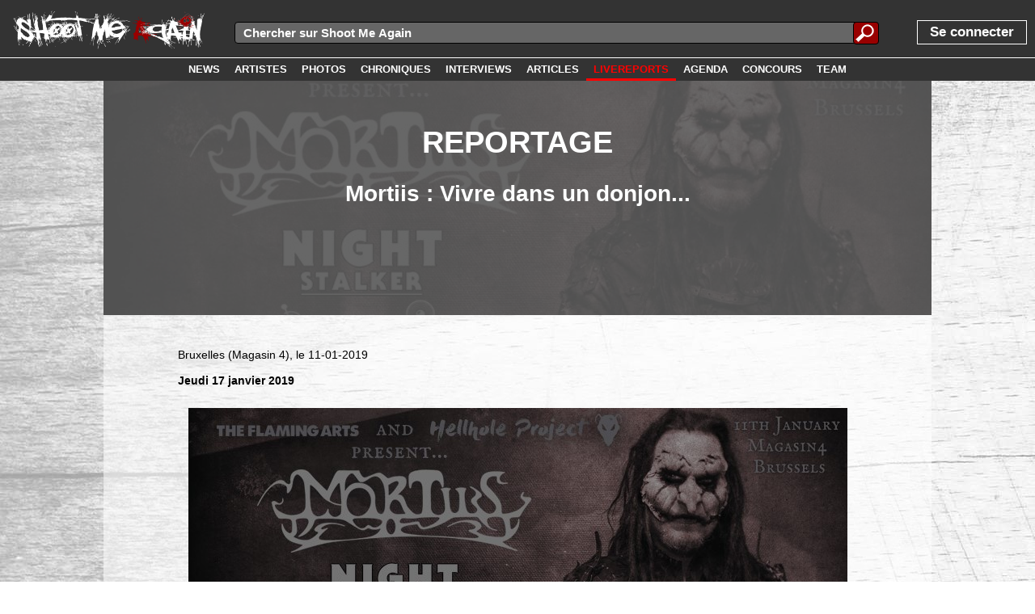

--- FILE ---
content_type: text/html; charset=UTF-8
request_url: http://www.shootmeagain.com/livereports/968_mortiisvivredansundonjon_bruxelles_11-01-2019
body_size: 11623
content:
<!DOCTYPE html><html xmlns:og="http://ogp.me/ns#"><head><title>REPORTAGE : Mortiis : Vivre dans un donjon... | Shoot Me Again Webzine.</title>

<meta charset="UTF-8">
<link rel=canonical href='https://www.shootmeagain.com/livereports/968_mortiisvivredansundonjon_bruxelles_11-01-2019'>
<meta property="og:description" content="http://www.shootmeagain.com/stock/panda/42590543_897580477297827_4254384910229307392_n.jpg (suite)" />
<meta property="og:title" content="REPORTAGE : Mortiis : Vivre dans un donjon... | Shoot Me Again Webzine." />
<meta property="og:url" content="https://www.shootmeagain.com/livereports/968_mortiisvivredansundonjon_bruxelles_11-01-2019" />
<meta property="og:type" content="website" />
<meta property="og:image" content="https://www.shootmeagain.com/images/livereports/968.jpg" />

<meta property="og:image:width" content="815" />
<meta property="og:image:height" content="315" />
<meta property="og:locale" content="fr_FR" />
<meta property="og:site_name" content="Shoot Me Again" />
<meta property='fb:admins' content='erikshootmeagain' />
<meta property='fb:app_id' content='146373435406736' />

<link href='http://fonts.googleapis.com/css?family=Lato:100,200,300,400,500,600,700,800,900' rel='stylesheet' type='text/css'>
<link rel=stylesheet href='https://www.shootmeagain.com/layout.css?1442423335' type='text/css'>
<link rel=stylesheet href='https://www.shootmeagain.com/layout600.css?1442423335' type='text/css'>
<link rel=stylesheet href='https://www.shootmeagain.com/layout900.css?1442423335' type='text/css'>
<link rel=stylesheet href='https://www.shootmeagain.com/layout1200.css?1442423335' type='text/css'>
<link rel=stylesheet href='https://www.shootmeagain.com/layout1600.css?1442423335' type='text/css'>
<link rel=stylesheet href='https://www.shootmeagain.com/layout1900.css?1442423335' type='text/css'>
<link rel=stylesheet href='https://www.shootmeagain.com/layoutheight.css?1442423335' type='text/css'>
<link rel=stylesheet href='https://www.shootmeagain.com/js/jquery-ui-1.11.3.custom/jquery-ui.css' type='text/css'>
<link rel=stylesheet href='https://www.shootmeagain.com/js/jquery-ui-1.11.3.custom/jquery-ui.theme.css' type='text/css'>
<link rel="shortcut icon" href="https://www.shootmeagain.com/images/favicon.ico">
<link rel="icon" type="image/gif" href="https://www.shootmeagain.com/images/animated_favicon1.gif">

<meta name='keywords' content='webzine, chroniques, photos, interview, concours, mp3, video, hardcore, rock, emo, screamo, metal, punk, garage'>
<meta name='author' content='Panda'>
<meta name='publisher' content='Panda'>
<meta name='viewport' content='width=device-width'>
<meta http-equiv="content-language" content="fr">

<script language="javascript" type="text/javascript" src="https://www.shootmeagain.com/js/jquery-1.11.2.min.js"></script>
<script language="javascript" type="text/javascript" src="https://www.shootmeagain.com/js/jquery-ui-1.11.3.custom/jquery-ui.min.js"></script>
<script language="javascript" type="text/javascript" src="https://www.shootmeagain.com/js/editPost.js"></script>
<script language="javascript" type="text/javascript" src="https://www.shootmeagain.com/js/index2/arrayPHP2JS.js"></script>
<script language="javascript" type="text/javascript" src="https://www.shootmeagain.com/js/index2/postcode.js"></script>

</head><body><script type="text/javascript">

  var _gaq = _gaq || [];
  _gaq.push(['_setAccount', 'UA-18637942-1']);
  _gaq.push(['_trackPageview']);

  (function() {
    var ga = document.createElement('script'); ga.type = 'text/javascript'; ga.async = true;
    ga.src = ('https:' == document.location.protocol ? 'https://ssl' : 'http://www') + '.google-analytics.com/ga.js';
    var s = document.getElementsByTagName('script')[0]; s.parentNode.insertBefore(ga, s);
  })();

</script><script type='text/javascript'>  window.___gcfg = {lang: 'fr'};  (function() {    var po = document.createElement('script'); po.type = 'text/javascript'; po.async = true;    po.src = 'https://apis.google.com/js/plusone.js';    var s = document.getElementsByTagName('script')[0]; s.parentNode.insertBefore(po, s);  })();</script><script type="text/javascript">if(typeof wabtn4fg==="undefined"){wabtn4fg=1;h=document.head||document.getElementsByTagName("head")[0],s=document.createElement("script");s.type="text/javascript";s.src="https://www.shootmeagain.com/js/whatsapp-button.js";h.appendChild(s);}</script><script>
  window.fbAsyncInit = function() {
    FB.init({
      appId      : '146373435406736',
      xfbml      : true,
      version    : 'v2.6'
    });
  };

  (function(d, s, id){
     var js, fjs = d.getElementsByTagName(s)[0];
     if (d.getElementById(id)) {return;}
     js = d.createElement(s); js.id = id;
     js.src = '//connect.facebook.net/fr_FR/sdk.js';
     fjs.parentNode.insertBefore(js, fjs);
   }(document, 'script', 'facebook-jssdk'));
</script><div CLASS='topbar' align='left'>
<div CLASS='divlogo' align='left'>

<a href='https://www.shootmeagain.com'  ><img class='logo png' src='https://www.shootmeagain.com/images/logo1linewhite.png' title= "" alt='image'>
</a>
</div>
<div tabindex='1' id='menutoggle'><img class='menutoggleicon' src='https://www.shootmeagain.com/images/menu.png' title= "" alt='image'>
</div>
<div tabindex='1' id='menuuntoggle'><img class='menutoggleicon' src='https://www.shootmeagain.com/images/cross.png' title= "" alt='image'>
</div>
<script>	$(function() { 	$( "#forminputtxtall" ).autocomplete({ 			source: "https://www.shootmeagain.com/datasource/search.php", 		delay:100,			minLength: 3,	select: function(event, ui) {
                        $(event.target).val(ui.item.value);
                        $("#rechercheall").submit();
                        return false;
                    }}); 	});</script><div id='mainsearchfield'><form id=rechercheall method=post action="">
	
	<div class="inputsearchall">
        <input id=forminputtxtall name=forminputtxtall class=forminputtxtall type=text placeholder="Chercher sur Shoot Me Again" value="" required>
    </div>
	<div class="submitbuttonsearchall">
	<input type="submit" id="formsubmitsearchall" class="formsubmitsearchall" value="">
	</div>
	</form></div>
<div id='menu'><div CLASS='menupart1' align='left'>
<a href='https://www.shootmeagain.com/login'><div class='login'><span class='unpeugrand'>Se connecter</span></div></a></div>
<div CLASS='menupart2' align='right'>
<a href='https://www.shootmeagain.com/accueil'><div class='menulink'><div class='menulinktxt'><span class='menulinkfont white'></div></div></a><a href='https://www.shootmeagain.com/news'><div class='menulink'><div class='menulinktxt'><span class='menulinkfont white'>NEWS</div></div></a><a href='https://www.shootmeagain.com/artistes'><div class='menulink'><div class='menulinktxt'><span class='menulinkfont white'>ARTISTES</div></div></a><a href='https://www.shootmeagain.com/photos'><div class='menulink'><div class='menulinktxt'><span class='menulinkfont white'>PHOTOS</div></div></a><a href='https://www.shootmeagain.com/chroniques'><div class='menulink'><div class='menulinktxt'><span class='menulinkfont white'>CHRONIQUES</div></div></a><a href='https://www.shootmeagain.com/interviews'><div class='menulink'><div class='menulinktxt'><span class='menulinkfont white'>INTERVIEWS</div></div></a><a href='https://www.shootmeagain.com/articles'><div class='menulink'><div class='menulinktxt'><span class='menulinkfont white'>ARTICLES</div></div></a><a href='https://www.shootmeagain.com/livereports'><div class='menulink'><div class='menulinktxt'><span class='menulinkfont rouge'>LIVEREPORTS</div></div></a><a href='https://www.shootmeagain.com/agenda'><div class='menulink'><div class='menulinktxt'><span class='menulinkfont white'>AGENDA</div></div></a><a href='https://www.shootmeagain.com/concours'><div class='menulink'><div class='menulinktxt'><span class='menulinkfont white'>CONCOURS</div></div></a><a href='https://www.shootmeagain.com/team'><div class='menulink'><div class='menulinktxt'><span class='menulinkfont white'>TEAM</div></div></a></div>
</div>
</div>
<div id='menumask'></div>
<div CLASS='topbar2' align='center'>
<a href='https://www.shootmeagain.com/news'><div class='menulink'><div class='menulinktxt'><span class='menulinkfont white'>NEWS</div></div></a><a href='https://www.shootmeagain.com/artistes'><div class='menulink'><div class='menulinktxt'><span class='menulinkfont white'>ARTISTES</div></div></a><a href='https://www.shootmeagain.com/photos'><div class='menulink'><div class='menulinktxt'><span class='menulinkfont white'>PHOTOS</div></div></a><a href='https://www.shootmeagain.com/chroniques'><div class='menulink'><div class='menulinktxt'><span class='menulinkfont white'>CHRONIQUES</div></div></a><a href='https://www.shootmeagain.com/interviews'><div class='menulink'><div class='menulinktxt'><span class='menulinkfont white'>INTERVIEWS</div></div></a><a href='https://www.shootmeagain.com/articles'><div class='menulink'><div class='menulinktxt'><span class='menulinkfont white'>ARTICLES</div></div></a><a href='https://www.shootmeagain.com/livereports'><div class='menulink menulinkactive'><div class='menulinktxt'><span class='menulinkfont rouge'>LIVEREPORTS</div></div></a><a href='https://www.shootmeagain.com/agenda'><div class='menulink'><div class='menulinktxt'><span class='menulinkfont white'>AGENDA</div></div></a><a href='https://www.shootmeagain.com/concours'><div class='menulink'><div class='menulinktxt'><span class='menulinkfont white'>CONCOURS</div></div></a><a href='https://www.shootmeagain.com/team'><div class='menulink'><div class='menulinktxt'><span class='menulinkfont white'>TEAM</div></div></a></div>
<div CLASS='contenutitre' align='left'>
<div CLASS='contenu' align='left'>
<div class="imageentete"; style="background-image:url(../images/livereports/968.jpg);"><div CLASS='imagecoveropacity' align='center'>
<h1>Reportage</h1><h2>Mortiis : Vivre dans un donjon...</h2></div>
</div>
<div CLASS='fullscreentext' align='justify'>
<span> Bruxelles (Magasin 4), le 11-01-2019</span>
<br/><br/><span CLASS='gras'> Jeudi 17 janvier 2019</span>
<br/><br/><span> <div align="center"><img src="http://www.shootmeagain.com/stock/panda/42590543_897580477297827_4254384910229307392_n.jpg" border="0" class="img"/></div> <br>
<br>
<span style="font-weight: bold">Après avoir inauguré son année 2019 avec un remuant concert donné par les Allemands de Mad Sin, le Magasin 4 poursuivait sans transition et dans un tout autre style la programmation éclectique qu’on lui connait. Exit contrebasse et brosse tremplin, place au synthé cradingue et aux catacombes lugubres : <a href='https://www.shootmeagain.com/artistes/mortiis' class='couleur1' id='bnd1'>Mortiis</a><div class='tooltipbands' id='bndtt1' align='center'><div class='tooltipbandsheader'><span class='quandmemegrand gras'<a href='https://www.shootmeagain.com/artistes/mortiis' class='couleur1' id='bnd1'>Mortiis</a></div><img class='imgtooltipband' src='https://www.shootmeagain.com/images/flags/gif/no.gif'><br /><br /><div class='tooltipbandsfooter'><span class='gras quandmememoinsgrand'>Clique pour voir la fiche du groupe</span></div></div> est en effet de retour en Belgique grâce au Hellhole Project après un passage par Courtrai en août dernier ! Depuis quelques années, ce pionnier de la ‘dungeon synth’ (sous-genre du dark ambient) revient à ses premières amours et en solo en proposant un set axé sur la première « Ère » de sa carrière et plus particulièrement son deuxième album, « Ånden som Gjorde Opprør », sorti en 1994, qui fête donc ses 25 printemps cette année. De quoi attirer bon nombre d’amateurs nostalgiques de black metal, de meuporgs (euh… MMORPG pardon!) et d’univers médiévaux fantastiques en ce début de week-end.</span>  <br>
<br>
Mais pour commencer les débats, c’est tout d’abord aux Gantois de <span style="font-weight: bold">The NightStalker</span> de faire leur entrée sur scène. Le duo, composé d’un batteur et d’un guitariste, a sorti un nouvel album intitulé « DeathBringer » le jour de Noël dernier. Celui-ci proposait sur papier un intéressant mélange composé de parties electro typiques des années 80, de cold wave, de synth-pop ainsi que de rock indus’, le tout nappé de sacrées références cinématographiques puisées dans les vieux films d’horreur de la fin du siècle passé. Si la batterie électronique et le laptop disposés de part et d’autre de la scène sont d’une utilité plus qu’évidente en vue d’obtenir ce son glacial et caractéristique du genre, on est soulagé de voir apparaître une guitare donnant un peu plus de relief à ce marasme de samplers. La bande originale parfaite pour un film trash au goût douteux. La projection inévitable à l'arrière-plan d’images sorties tout droit de longs métrages où sang et scènes de violences coulent à flot ainsi que le crâne squelettique disposé à côté du portable renforcent cette impression de malaise déjà bien présente. Ainsi défilent devant nos yeux, un Jésus-Christ qui descend de sa croix pour rouler des pelles, des bonnes sœurs aux prières inquiétantes ou une dispute de couple se terminant par des actions que la morale ne peut que réprouver. Amis du bon goût et de la poésie, au revoir ! Si les gars de <span style="font-weight: bold">The NightStalker</span> peinent à atteindre l’efficacité de leurs influences en matière de synthwave (on pense immanquablement aux univers de <a href='https://www.shootmeagain.com/artistes/carpenterbrut' class='couleur1' id='bnd4'>Carpenter Brut</a><div class='tooltipbands' id='bndtt4' align='center'><div class='tooltipbandsheader'><span class='quandmemegrand gras'<a href='https://www.shootmeagain.com/artistes/carpenterbrut' class='couleur1' id='bnd4'>Carpenter Brut</a></div><img class='imgtooltipband' src='https://www.shootmeagain.com/images/flags/gif/fr.gif'><br /><br /><img class='imgtooltipband' src='https://www.shootmeagain.com/photo/Y2018/6639/carpenterbrut-clisson_2018-06-24_1.jpg'><div class='tooltipbandsfooter'><span class='gras quandmememoinsgrand'>Clique pour voir la fiche du groupe</span></div></div> et <a href='https://www.shootmeagain.com/artistes/perturbator' class='couleur1' id='bnd5'>Perturbator</a><div class='tooltipbands' id='bndtt5' align='center'><div class='tooltipbandsheader'><span class='quandmemegrand gras'<a href='https://www.shootmeagain.com/artistes/perturbator' class='couleur1' id='bnd5'>Perturbator</a></div><img class='imgtooltipband' src='https://www.shootmeagain.com/images/flags/gif/fr.gif'><br /><br /><img class='imgtooltipband' src='https://www.shootmeagain.com/photo/Y2018/6548/perturbator-leplessispate_2018-06-17_12.jpg'><div class='tooltipbandsfooter'><span class='gras quandmememoinsgrand'>Clique pour voir la fiche du groupe</span></div></div>), ils pourront toujours se consoler en se disant que le côté hypnotique et entêtant de leurs compositions touche du bout des doigts le génie du légendaire <a href='https://www.shootmeagain.com/artistes/tangerinedream' class='couleur1' id='bnd6'>Tangerine Dream</a><div class='tooltipbands' id='bndtt6' align='center'><div class='tooltipbandsheader'><span class='quandmemegrand gras'<a href='https://www.shootmeagain.com/artistes/tangerinedream' class='couleur1' id='bnd6'>Tangerine Dream</a></div><img class='imgtooltipband' src='https://www.shootmeagain.com/images/flags/gif/de.gif'><br /><br /><div class='tooltipbandsfooter'><span class='gras quandmememoinsgrand'>Clique pour voir la fiche du groupe</span></div></div> avec lequel on ne manque pas de remarquer une certaine filiation. Un show honnête et encourageant pour de futures aventures scéniques qu’on leur souhaite nombreuses.<br>
<br>
<div align="center"><img src="http://www.shootmeagain.com/stock/panda/43161203_2171565919734013_3516685858658844672_n.jpg" border="0" class="img"/></div><br>
<br>
L'heure est enfin venue d'accueillir l'un des lutins maléfiques les plus emblématiques que la Norvège ait porté. Après avoir fondé et officié en tant que bassiste au sein d'<a href='https://www.shootmeagain.com/artistes/emperor' class='couleur1' id='bnd7'>Emperor</a><div class='tooltipbands' id='bndtt7' align='center'><div class='tooltipbandsheader'><span class='quandmemegrand gras'<a href='https://www.shootmeagain.com/artistes/emperor' class='couleur1' id='bnd7'>Emperor</a></div><img class='imgtooltipband' src='https://www.shootmeagain.com/images/flags/gif/no.gif'><br /><br /><div class='tooltipbandsfooter'><span class='gras quandmememoinsgrand'>Clique pour voir la fiche du groupe</span></div></div> dans lequel il ne sera resté qu'une petite année pour cause de divergences musicales (on devine aisément lesquelles), Håvard Ellefsen décide de construire son propre univers et de faire ce qu'il lui plaît en créant le projet ‘Mortiis’, en référence à son sobriquet utilisé dans le groupe du Comté de Telemark. L'occasion pour lui de coucher sur bandes cette musique expérimentale se rapprochant du dark ambient à tendance médiévale qui lui trotte dans la tête et de n'utiliser ainsi que des synthétiseurs uniquement. Peu à peu, le projet prendra la tournure d'un groupe à part entière évoluant vers des compositions résolument indus' et dans lequel <a href='https://www.shootmeagain.com/artistes/mortiis' class='couleur1' id='bnd8'>Mortiis</a><div class='tooltipbands' id='bndtt8' align='center'><div class='tooltipbandsheader'><span class='quandmemegrand gras'<a href='https://www.shootmeagain.com/artistes/mortiis' class='couleur1' id='bnd8'>Mortiis</a></div><img class='imgtooltipband' src='https://www.shootmeagain.com/images/flags/gif/no.gif'><br /><br /><div class='tooltipbandsfooter'><span class='gras quandmememoinsgrand'>Clique pour voir la fiche du groupe</span></div></div> restera le seul membre constant. Voilà donc une bien ambitieuse entreprise que d'effectuer ce retour aux sources compte tenu du caractère minimaliste de la musique mais cette partie de la carrière de l'artiste méritait tout de même son interprétation en live, d'autant plus que ce style jouit d'un regain d'intérêt particulier. Ce n'est donc pas sans une certaine curiosité que nous attendons sa venue sur scène. Sur cette dernière, deux bannières arborant le symbole des origines du projet sont disposées de chaque côté. Au centre, une sorte de chaire sur laquelle est disposé un petit caisson semblant venu d’un autre âge camoufle son clavier et autres appareils. La salle est alors plongée dans l'obscurité et il ne subsiste qu'un rétroprojecteur éclairant la toile tendue à l'arrière-scène et laissant dévoiler le bel emblème circulaire du dragon présent sur bon nombre de ses pochettes d’album. Le ravissement des fans s'intensifie quelques instants plus tard quand, sortant de l'ombre, semblable à une créature venue d'un autre royaume, <a href='https://www.shootmeagain.com/artistes/mortiis' class='couleur1' id='bnd9'>Mortiis</a><div class='tooltipbands' id='bndtt9' align='center'><div class='tooltipbandsheader'><span class='quandmemegrand gras'<a href='https://www.shootmeagain.com/artistes/mortiis' class='couleur1' id='bnd9'>Mortiis</a></div><img class='imgtooltipband' src='https://www.shootmeagain.com/images/flags/gif/no.gif'><br /><br /><div class='tooltipbandsfooter'><span class='gras quandmememoinsgrand'>Clique pour voir la fiche du groupe</span></div></div> apparaît enfin. Le nez crochu toujours aussi distinctif de son masque infâme nous évoque forcément de familiers passages du folklore fantasy et se charge un peu plus de nous embarquer dans un autre univers. Il sera d'ailleurs en cela bien aidé par une utilisation extrême du générateur de fumée au grand dam des photographes présents dans la salle et des quelques spectateurs qui souhaitaient profiter d'un accompagnement visuel décent au travers du diaporama des dessins de l'artiste français David Thiérrée (celui-ci a travaillé aux visuels de <a href='https://www.shootmeagain.com/artistes/behemoth' class='couleur1' id='bnd10'>Behemoth</a><div class='tooltipbands' id='bndtt10' align='center'><div class='tooltipbandsheader'><span class='quandmemegrand gras'<a href='https://www.shootmeagain.com/artistes/behemoth' class='couleur1' id='bnd10'>Behemoth</a></div><img class='imgtooltipband' src='https://www.shootmeagain.com/images/flags/gif/pl.gif'><br /><br /><img class='imgtooltipband' src='https://www.shootmeagain.com/photo/Y2019/7077/behemoth-bruxelles_2019-02-03_2.jpg'><div class='tooltipbandsfooter'><span class='gras quandmememoinsgrand'>Clique pour voir la fiche du groupe</span></div></div>, <a href='https://www.shootmeagain.com/artistes/enslaved' class='couleur1' id='bnd11'>Enslaved</a><div class='tooltipbands' id='bndtt11' align='center'><div class='tooltipbandsheader'><span class='quandmemegrand gras'<a href='https://www.shootmeagain.com/artistes/enslaved' class='couleur1' id='bnd11'>Enslaved</a></div><img class='imgtooltipband' src='https://www.shootmeagain.com/images/flags/gif/no.gif'><br /><br /><img class='imgtooltipband' src='https://www.shootmeagain.com/photo/Y2014/4536/enslaved-clisson_20-06-2014_8.jpg'><div class='tooltipbandsfooter'><span class='gras quandmememoinsgrand'>Clique pour voir la fiche du groupe</span></div></div> et <a href='https://www.shootmeagain.com/artistes/gorgoroth' class='couleur1' id='bnd12'>Gorgoroth</a><div class='tooltipbands' id='bndtt12' align='center'><div class='tooltipbandsheader'><span class='quandmemegrand gras'<a href='https://www.shootmeagain.com/artistes/gorgoroth' class='couleur1' id='bnd12'>Gorgoroth</a></div><img class='imgtooltipband' src='https://www.shootmeagain.com/images/flags/gif/no.gif'><br /><br /><img class='imgtooltipband' src='https://www.shootmeagain.com/photo/Y2011/3202/gorgoroth-louvainlaneuve_19-11-2011_5.jpg'><div class='tooltipbandsfooter'><span class='gras quandmememoinsgrand'>Clique pour voir la fiche du groupe</span></div></div> notamment) pour illustrer le monde créé par l'artiste de ce soir. Pas de pot pour le coup... Le passage au live est très certainement la grande difficulté pour ce type de musique et l'on pourra regretter le dépouillage visuel causé par cette fumée utilisée à profusion dont elle n'avait pourtant pas besoin. Qu'à cela ne tienne, c'est sans un mot et le regard menaçant que notre DJ nordique lance une piste d'accompagnement préenregistrée avant d'entamer au clavier la mélodie principale de <span style="font-style: italic">« En Mørk Horisont »</span> (‘Un Horizon Sombre’), premier volet de plus de 20 minutes de son album mis à l'honneur.<br>
<br>
<div align="center"><img src="http://www.shootmeagain.com/stock/panda/maxresdefault.jpg" border="0" class="img"/></div> <br>
<br>
Les yeux se ferment... et voici que l'épais brouillard prend peu à peu une texture violette et trouble notre esprit de vagabond égaré, quand soudain devant nous, un vaste temple de pierre s'étend dans le ciel étoilé... Nous trébuchons sur cette tombe en décrépitude enracinée dans cet étrange paysage peuplé de bêtes effrayantes et de nécromanciens impies. Un lieu funeste pour les âmes errantes et les esprits perdus, où <span style="font-style: italic">l'inconnu</span> n'est pas un concept abstrait, mais une expérience dont le monde s'imprègne. On se promène dans, au-dessus et sous ce décor d'une beauté onirique, en savourant simplement la grâce de chaque nouvelle vision. De petites pauses ont permis à la foule de manifester son appréciation, <a href='https://www.shootmeagain.com/artistes/mortiis' class='couleur1' id='bnd13'>Mortiis</a><div class='tooltipbands' id='bndtt13' align='center'><div class='tooltipbandsheader'><span class='quandmemegrand gras'<a href='https://www.shootmeagain.com/artistes/mortiis' class='couleur1' id='bnd13'>Mortiis</a></div><img class='imgtooltipband' src='https://www.shootmeagain.com/images/flags/gif/no.gif'><br /><br /><div class='tooltipbandsfooter'><span class='gras quandmememoinsgrand'>Clique pour voir la fiche du groupe</span></div></div> les reconnaissant avec une simple inclinaison de la tête. « <span style="font-style: italic">Visjoner av en eldgammel fremtid</span> » (que l'on peut traduire par ‘La Vision d'un Ancien Avenir’), le deuxième fragment, poursuit dans la même veine. Un courant cosmique sur lequel nous dérivons. Tantôt lent et majestueux, tantôt rapide et agité, avec des visions colorées et étincelantes à contempler de part et d’autre, idéal pour rêver éveillé. Les rythmes tribaux recueillent les hochements de tête répétés de la foule, ces derniers nous faisant progresser dans cette quête dans laquelle nous nous sentons désormais concernés. La prestation s’achève par un signe de main et l'on reste de longues secondes à guetter le retour du gobelin aux dreadlocks sur scène mais peine perdue. On craignait que l'album soit retranscrit de manière brutale, cloisonnée, enfermée dans sa capsule temporelle : il n'en fut fort heureusement rien. Le son, bien que synthétique, y est ce soir beaucoup plus puissant et percutant à l'oreille. À la manière d'un bon film regardé en version 'home cinema', cette version live remasterisée et mise à jour y trouve ici tout son intérêt. On peut dès lors tout à fait comprendre l'artiste dans son envie de surfer sur la vague culte qu'a constitué cette période de sa carrière. <br>
<br>
<div align="center"><img src="http://www.shootmeagain.com/stock/panda/50063304_1654288438203761_215112470652518400_n.jpg" border="0" class="img"/></div><br>
<br>
Dévoilant des sons atmosphériques naturels et paisibles sur son premier album, <a href='https://www.shootmeagain.com/artistes/mortiis' class='couleur1' id='bnd14'>Mortiis</a><div class='tooltipbands' id='bndtt14' align='center'><div class='tooltipbandsheader'><span class='quandmemegrand gras'<a href='https://www.shootmeagain.com/artistes/mortiis' class='couleur1' id='bnd14'>Mortiis</a></div><img class='imgtooltipband' src='https://www.shootmeagain.com/images/flags/gif/no.gif'><br /><br /><div class='tooltipbandsfooter'><span class='gras quandmememoinsgrand'>Clique pour voir la fiche du groupe</span></div></div> aura ainsi pu combiner la chose avec le côté lourd et furieux de la musique médiévale et aura réussi à capturer les deux côtés du spectre grâce à ce deuxième voyage appelé « Ånden som Gjorde Opprør », un lieu de contemplation où l’auditeur (et 'spectateur' qui plus est) peut créer ses propres fantasmes. Mission remplie ! <br>
<br>
<span style="font-weight: bold">Remerciements au Hellhole Project</span><br>
<br>
<span style="font-weight: bold">Photo live</span> : Jean-Pierre Vanderlinden (merci beaucoup !)</span>
<div CLASS='hidden' align='left'>
<span style="font-family:Monospace;"><h2>get Facebook count</h2></span><span style="font-family:Monospace;"><strong>URL :</strong> https://www.shootmeagain.com/livereports/968_mortiisvivredansundonjon_bruxelles_11-01-2019</span><br />
<span style="font-family:Monospace;"><strong>API URL :</strong> https://graph.facebook.com/v2.7/?id=https%3A%2F%2Fwww.shootmeagain.com%2Flivereports%2F968_mortiisvivredansundonjon_bruxelles_11-01-2019&access_token=146373435406736|7f51b20e2f61d883164b12276c50cec6</span><br />
<fieldset style="margin-top:10pt;font-family:Monospace;"><legend style="font-weight:bold;">Content fetched</legend><small>string</small> <span style="font-family:Monospace;color:#CC0000;">''</span> <i>(length=2)</i></fieldset><span style="font-family:Monospace;color:#CC0000">ERROR: Invalid Json...</span><br />
<span style="font-family:Monospace;"><h2>get Google+ count</h2></span><span style="font-family:Monospace;"><strong>URL :</strong> https://www.shootmeagain.com/livereports/968_mortiisvivredansundonjon_bruxelles_11-01-2019</span><br />
<span style="font-family:Monospace;"><strong>API URL :</strong> https://clients6.google.com/rpc?key=AIzaSyCKSbrvQasunBoV16zDH9R33D88CeLr9gQ</span><br />
<fieldset style="margin-top:10pt;font-family:Monospace;"><legend style="font-weight:bold;">Content fetched</legend><small>string</small> <span style="font-family:Monospace;color:#CC0000;">''</span> <i>(length=2)</i></fieldset><span style="font-family:Monospace;color:#CC0000">ERROR: Invalid Json...</span><br />
</div>
<div CLASS='sharebox' align='center'>
<div CLASS='shareboxtitle' align='center'>
<span CLASS='gras unpeugrand'> TU AS AIME ? PARTAGE !</span>
</div>
<a href='https://plus.google.com/share?url=https://www.shootmeagain.com/livereports/968_mortiisvivredansundonjon_bruxelles_11-01-2019' target='_blank'><div CLASS='shareboxspot' align='left'><div CLASS='googleround'><img src='https://www.shootmeagain.com/images/share/sharegoogle.png' alt='Google +' class='imgshare imgsharegplus'></div></div></a><a href='http://twitter.com/intent/tweet/?url=https://www.shootmeagain.com/livereports/968_mortiisvivredansundonjon_bruxelles_11-01-2019&text=REPORTAGE : Mortiis : Vivre dans un donjon... | Shoot Me Again Webzine.' target='_blank'><div CLASS='shareboxspot'><div CLASS='twitterround' align='left'><img src='https://www.shootmeagain.com/images/share/sharetwitter.png' alt='Twitter' class='imgshare'></div></div></a><a href='https://www.facebook.com/sharer/sharer.php?u=https://www.shootmeagain.com/livereports/968_mortiisvivredansundonjon_bruxelles_11-01-2019' target='_blank'><div CLASS='shareboxspot' align='left'><div CLASS='facebookround'><img src='https://www.shootmeagain.com/images/share/sharefacebook.png' alt='Facebook' class='imgshare'></div></div></a><a href='whatsapp://send?text=Checke ça sur Shoot Me Again : https://www.shootmeagain.com/livereports/968_mortiisvivredansundonjon_bruxelles_11-01-2019'><div CLASS='shareboxspot'><div CLASS='whatsappround' align='left'><img src='https://www.shootmeagain.com/images/share/sharewhatsapp.png' alt='Whatsapp' class='imgshare'></div></div></a><a href='mailto:?subject=REPORTAGE : Mortiis : Vivre dans un donjon... | Shoot Me Again Webzine.&body=https://www.shootmeagain.com/livereports/968_mortiisvivredansundonjon_bruxelles_11-01-2019'><div CLASS='shareboxspot'><div CLASS='emailround' align='left'><img src='https://www.shootmeagain.com/images/share/shareemail.png' alt='E-mail' class='imgshare'></div></div></a><div CLASS='clear' align='left'>
</div>
<a href='mailto:?subject=REPORTAGE : Mortiis : Vivre dans un donjon... | Shoot Me Again Webzine.&body=https://www.shootmeagain.com/livereports/968_mortiisvivredansundonjon_bruxelles_11-01-2019'><div CLASS='shareboxsquare shareboxsqbackm' align='left'><img src='https://www.shootmeagain.com/images/share/sharesqmail05.png' alt='E-mail' class='sharesqimage'></div></a><a href='https://plus.google.com/share?url=https://www.shootmeagain.com/livereports/968_mortiisvivredansundonjon_bruxelles_11-01-2019' target='_blank'><div CLASS='shareboxsquare shareboxsqbackg' align='left'><img src='https://www.shootmeagain.com/images/share/sharesqgoogle05.png' alt='Google +' class='sharesqimage'></div></a><a href='http://twitter.com/intent/tweet/?url=https://www.shootmeagain.com/livereports/968_mortiisvivredansundonjon_bruxelles_11-01-2019&text=REPORTAGE : Mortiis : Vivre dans un donjon... | Shoot Me Again Webzine.' target='_blank'><div CLASS='shareboxsquare shareboxsqbackt' align='left'><img src='https://www.shootmeagain.com/images/share/sharesqtwitter05.png' alt='Twitter' class='sharesqimage'></div></a><a href='https://www.facebook.com/sharer/sharer.php?u=https://www.shootmeagain.com/livereports/968_mortiisvivredansundonjon_bruxelles_11-01-2019' target='_blank'><div CLASS='shareboxsquare shareboxsqbackf' align='left'><img src='https://www.shootmeagain.com/images/share/sharesqfacebook05.png' alt='Facebook' class='sharesqimage'></div></a><div CLASS='clear' align='left'>
</div>
<div CLASS='shareboxcountmargin' align='center'>
</div>
<a href='https://plus.google.com/share?url=https://www.shootmeagain.com/livereports/968_mortiisvivredansundonjon_bruxelles_11-01-2019' target='_blank'><div CLASS='shareboxfakespot' align='center'><div class='shareboxnocount'></div></div></a><a href='http://twitter.com/intent/tweet/?url=https://www.shootmeagain.com/livereports/968_mortiisvivredansundonjon_bruxelles_11-01-2019&text=REPORTAGE : Mortiis : Vivre dans un donjon... | Shoot Me Again Webzine.' target='_blank'><div CLASS='shareboxfakespot' align='center'><div class='shareboxnocount'></div></div></a><a href='https://www.facebook.com/sharer/sharer.php?u=https://www.shootmeagain.com/livereports/968_mortiisvivredansundonjon_bruxelles_11-01-2019' target='_blank'><div CLASS='shareboxfakespot' align='center'><div class='shareboxnocount'></div></div></a><div CLASS='clear' align='left'>
</div>
</div>
<div CLASS='clear' align='left'>
</div>
</div>
<div CLASS='mainpageframe mainpageframeleft' align='left'>
<a href='https://www.shootmeagain.com/membres/153_panda'><div class='blocaccueilimageleft'><img class='imgblocaccueilimagelefthigh' src='https://www.shootmeagain.com/images/members/153.jpg' style='margin-top : -100%;'></div></a><a href='https://www.shootmeagain.com/membres/153_panda'><div class='blocaccueilinfos' align='center'><div class='blocaccueildetails blocaccueildetailscolorchro'><div class='blocaccueildetailstxt'>AUTEUR : Panda</div></div><div class='blocaccueilinfostexteauthor' align='left'><div class='textauthor'>Mordu de concerts depuis de nombreuses années, Panda aime écumer les salles, clubs et festivals de tout le pays. Bibliothécaire-documentaliste, pas...</div><div class='textauthor600'>Mordu de concerts depuis de nombreuses années, Panda aime écumer les salles, clubs et festivals de tout le pays. Bibliothécaire-documentaliste, passionné d'Histoire, de théâtre, de bande dessinée et de football, il est très (voire trop) éclectique dans ses goûts musicaux (metal/rock mais aussi pop, folk, new wave, electro). Il a rejoint l...</div><div class='textauthor900'>Mordu de concerts depuis de nombreuses années, Panda aime écumer les salles, clubs et festivals de tout le pays. Bibliothécaire-documentaliste, passionné d'Histoire, de théâtre, de bande dessinée et de football, il est très (voire trop) éclectique dans ses goûts musicaux (metal/rock mais aussi pop, folk, new wave, electro). Il a rejoint l'équipe de SMA en février 2016 en tant que chroniqueur de concerts désireux de partager ses expériences live ! ...</div><div class='textauthor1200'>Mordu de concerts depuis de nombreuses années, Panda aime écumer les salles, clubs et festivals de tout le pays. Bibliothécaire-documentaliste, passionné d'Histoire, de théâtre, de bande dessinée et de football, il est très (voire trop) éclectique dans ses goûts musicaux (metal/rock mais aussi pop, folk, new wave, electro). Il a rejoint l'équipe de SMA en février 2016 en tant que chroniqueur de concerts désireux de partager ses expériences live !  ...</div><div class='textauthor1600'>Mordu de concerts depuis de nombreuses années, Panda aime écumer les salles, clubs et festivals de tout le pays. Bibliothécaire-documentaliste, passionné d'Histoire, de théâtre, de bande dessinée et de football, il est très (voire trop) éclectique dans ses goûts musicaux (metal/rock mais aussi pop, folk, new wave, electro). Il a rejoint l'équipe de SMA en février 2016 en tant que chroniqueur de concerts désireux de partager ses expériences live !  ...</div></div></div></a></div>
<div CLASS='clear' align='left'>
</div>
<div CLASS='clear' align='left'>
</div>
<div CLASS='relatedmore' align='left'>
<h3>► COMMENTAIRES</h3></div>
<div CLASS='clear' align='left'>
</div>
<div class='blocaccueilcomment' align='center'><div CLASS='blocaccueilmakecomment' align='left'>

<textarea id="textecomment" name="textecomment" placeholder="Tape ton commentaire ici" rows=4 disabled></textarea><div CLASS='' align='center'>
<span CLASS='gras unpeugrand'> Tu dois être connecté pour pouvoir commenter ! </span>
<br/><br/><div CLASS='divfbconnect' align='center'>
<span> Soit en deux clics via Facebook : </span>
<br/><br/>
<a href='https://www.facebook.com/dialog/oauth?client_id=146373435406736&redirect_uri=https%3A%2F%2Fwww.shootmeagain.com%2Ffacebookconnect.php%3Fredirect%3Dhttps%3A%2F%2Fwww.shootmeagain.com%2Flivereports%2F968_mortiisvivredansundonjon_bruxelles_11-01-2019&state=c36ace367ca374eb7fb9cd22cc4c5971&sdk=php-sdk-3.2.3&scope=email'  ><img class='img fbconnect' src='https://www.shootmeagain.com/images/facebookconnect.png' title= "Facebook Connect" alt='image'>
</a>
<br/><br/></div>
<div CLASS='divfbconnect' align='center'>
<span> Soit via l'inscription classique (mais efficace) : </span>
<br/><br/>
<a href='https://www.shootmeagain.com/login'  ><img class='img fbconnect' src='https://www.shootmeagain.com/images/connect.png' title= "Connect" alt='image'>
</a>
</div>
</div>
</div>
</div><div CLASS='relatedmore' align='left'>
<h3>► A VOIR ENSUITE</h3></div>
<div CLASS='' align='center'>
</div>
<div CLASS='' align='center'>
</div>
<div class='mainpageframe mainpageframeleft nomargintop'><a href='https://www.shootmeagain.com/photos/7576_carpenterbrut_saintnolff_18-08-2019'><div class='blocaccueilimageleft'><img class='imgblocaccueilimageleftwide' src='https://www.shootmeagain.com/photo/Y2019/7576/lowres/carpenterbrut-saintnolff_2019-08-18_1.jpg' style='margin-left : -150%;'></div></a><a href='https://www.shootmeagain.com/photos/7576_carpenterbrut_saintnolff_18-08-2019'><div class='blocaccueilinfosreadmore' align='center'><div class='blocaccueildetails blocaccueildetailscolorphotos'><div class='blocaccueildetailstxtreadmore'>PHOTOS</div></div><div class='blocaccueildetailstimereadmore blocaccueildetailstimephotossmall'>20-08-2019</div><div class='blocaccueilinfostexte blocaccueilinfostextenews' align='left'><h3>CARPENTER BRUT<br />Le 18-08-2019 à Saint-Nolff</h3></div></div></a></div>
<div class='mainpageframe mainpageframeleft nomargintop'><a href='https://www.shootmeagain.com/photos/7023_carpenterbrut_selestat_19-10-2018'><div class='blocaccueilimageleft'><img class='imgblocaccueilimageleftwide' src='https://www.shootmeagain.com/photo/Y2018/7023/lowres/carpenterbrut-selestat_2018-10-19_1.jpg' style='margin-left : -150%;'></div></a><a href='https://www.shootmeagain.com/photos/7023_carpenterbrut_selestat_19-10-2018'><div class='blocaccueilinfosreadmore' align='center'><div class='blocaccueildetails blocaccueildetailscolorphotos'><div class='blocaccueildetailstxtreadmore'>PHOTOS</div></div><div class='blocaccueildetailstimereadmore blocaccueildetailstimephotossmall'>06-12-2018</div><div class='blocaccueilinfostexte blocaccueilinfostextenews' align='left'><h3>CARPENTER BRUT<br />Le 19-10-2018 à Sélestat</h3></div></div></a></div>
<div class='mainpageframe mainpageframeleft nomargintop'><a href='https://www.shootmeagain.com/photos/6639_carpenterbrut_clisson_24-06-2018'><div class='blocaccueilimageleft'><img class='imgblocaccueilimageleftwide' src='https://www.shootmeagain.com/photo/Y2018/6639/lowres/carpenterbrut-clisson_2018-06-24_1.jpg' style='margin-left : -150%;'></div></a><a href='https://www.shootmeagain.com/photos/6639_carpenterbrut_clisson_24-06-2018'><div class='blocaccueilinfosreadmore' align='center'><div class='blocaccueildetails blocaccueildetailscolorphotos'><div class='blocaccueildetailstxtreadmore'>PHOTOS</div></div><div class='blocaccueildetailstimereadmore blocaccueildetailstimephotossmall'>29-06-2018</div><div class='blocaccueilinfostexte blocaccueilinfostextenews' align='left'><h3>CARPENTER BRUT<br />Le 24-06-2018 à Clisson</h3></div></div></a></div>
<div CLASS='' align='center'>
</div>
<div class='mainpageframe mainpageframeleft nomargintop'><a href='https://www.shootmeagain.com/photos/6548_perturbator_leplessispate_17-06-2018'><div class='blocaccueilimageleft'><img class='imgblocaccueilimageleftwide' src='https://www.shootmeagain.com/photo/Y2018/6548/lowres/perturbator-leplessispate_2018-06-17_1.jpg' style='margin-left : -150%;'></div></a><a href='https://www.shootmeagain.com/photos/6548_perturbator_leplessispate_17-06-2018'><div class='blocaccueilinfosreadmore' align='center'><div class='blocaccueildetails blocaccueildetailscolorphotos'><div class='blocaccueildetailstxtreadmore'>PHOTOS</div></div><div class='blocaccueildetailstimereadmore blocaccueildetailstimephotossmall'>19-06-2018</div><div class='blocaccueilinfostexte blocaccueilinfostextenews' align='left'><h3>PERTURBATOR<br />Le 17-06-2018 à Le Plessis-Pâté</h3></div></div></a></div>
<div CLASS='' align='center'>
</div>
<div CLASS='' align='center'>
</div>
<div CLASS='' align='center'>
</div>
<div class='mainpageframe mainpageframeleft nomargintop'><a href='https://www.shootmeagain.com/photos/8308_behemoth_clisson_15-06-2023'><div class='blocaccueilimageleft'><img class='imgblocaccueilimageleftwide' src='https://www.shootmeagain.com/photo/Y2023/8308/lowres/behemoth-clisson_2023-06-15_1.jpg' style='margin-left : -150.37593984962%;'></div></a><a href='https://www.shootmeagain.com/photos/8308_behemoth_clisson_15-06-2023'><div class='blocaccueilinfosreadmore' align='center'><div class='blocaccueildetails blocaccueildetailscolorphotos'><div class='blocaccueildetailstxtreadmore'>PHOTOS</div></div><div class='blocaccueildetailstimereadmore blocaccueildetailstimephotossmall'>22-06-2023</div><div class='blocaccueilinfostexte blocaccueilinfostextenews' align='left'><h3>BEHEMOTH<br />Le 15-06-2023 à Clisson</h3></div></div></a></div>
<div class='mainpageframe mainpageframeleft nomargintop'><a href='https://www.shootmeagain.com/photos/7373_behemoth_clisson_20-06-2019'><div class='blocaccueilimageleft'><img class='imgblocaccueilimageleftwide' src='https://www.shootmeagain.com/photo/Y2019/7373/lowres/behemoth-clisson_2019-06-20_1.jpg' style='margin-left : -150%;'></div></a><a href='https://www.shootmeagain.com/photos/7373_behemoth_clisson_20-06-2019'><div class='blocaccueilinfosreadmore' align='center'><div class='blocaccueildetails blocaccueildetailscolorphotos'><div class='blocaccueildetailstxtreadmore'>PHOTOS</div></div><div class='blocaccueildetailstimereadmore blocaccueildetailstimephotossmall'>25-06-2019</div><div class='blocaccueilinfostexte blocaccueilinfostextenews' align='left'><h3>BEHEMOTH<br />Le 20-06-2019 à Clisson</h3></div></div></a></div>
<div class='mainpageframe mainpageframeleft nomargintop'><a href='https://www.shootmeagain.com/photos/7077_behemoth_bruxelles_03-02-2019'><div class='blocaccueilimageleft'><img class='imgblocaccueilimageleftwide' src='https://www.shootmeagain.com/photo/Y2019/7077/lowres/behemoth-bruxelles_2019-02-03_1.jpg' style='margin-left : -150.37593984962%;'></div></a><a href='https://www.shootmeagain.com/photos/7077_behemoth_bruxelles_03-02-2019'><div class='blocaccueilinfosreadmore' align='center'><div class='blocaccueildetails blocaccueildetailscolorphotos'><div class='blocaccueildetailstxtreadmore'>PHOTOS</div></div><div class='blocaccueildetailstimereadmore blocaccueildetailstimephotossmall'>04-02-2019</div><div class='blocaccueilinfostexte blocaccueilinfostextenews' align='left'><h3>BEHEMOTH<br />Le 03-02-2019 à Bruxelles </h3></div></div></a></div>
<div class='mainpageframe mainpageframeleft nomargintop'><a href='https://www.shootmeagain.com/photos/6790_behemoth_saintnolff_18-08-2018'><div class='blocaccueilimageleft'><img class='imgblocaccueilimageleftwide' src='https://www.shootmeagain.com/photo/Y2018/6790/lowres/behemoth-saintnolff_2018-08-18_1.jpg' style='margin-left : -150.37593984962%;'></div></a><a href='https://www.shootmeagain.com/photos/6790_behemoth_saintnolff_18-08-2018'><div class='blocaccueilinfosreadmore' align='center'><div class='blocaccueildetails blocaccueildetailscolorphotos'><div class='blocaccueildetailstxtreadmore'>PHOTOS</div></div><div class='blocaccueildetailstimereadmore blocaccueildetailstimephotossmall'>21-08-2018</div><div class='blocaccueilinfostexte blocaccueilinfostextenews' align='left'><h3>BEHEMOTH<br />Le 18-08-2018 à Saint-Nolff</h3></div></div></a></div>
<div class='mainpageframe mainpageframeleft nomargintop'><a href='https://www.shootmeagain.com/photos/5779_behemoth_strasbourg_30-10-2016'><div class='blocaccueilimageleft'><img class='imgblocaccueilimagelefthigh' src='https://www.shootmeagain.com/photo/Y2016/5779/lowres/behemoth-strasbourg_30-10-2016_1.jpg' style='margin-top : -150%;'></div></a><a href='https://www.shootmeagain.com/photos/5779_behemoth_strasbourg_30-10-2016'><div class='blocaccueilinfosreadmore' align='center'><div class='blocaccueildetails blocaccueildetailscolorphotos'><div class='blocaccueildetailstxtreadmore'>PHOTOS</div></div><div class='blocaccueildetailstimereadmore blocaccueildetailstimephotossmall'>30-10-2016</div><div class='blocaccueilinfostexte blocaccueilinfostextenews' align='left'><h3>BEHEMOTH<br />Le 30-10-2016 à Strasbourg</h3></div></div></a></div>
<div CLASS='' align='center'>
<div class='mainpageframe mainpageframeleft nomargintop'><a href='https://www.shootmeagain.com/chroniques/4993_enslaved_intimes'><div class='blocaccueilimageleft'><img class='imgblocaccueilimageleftwide' src='https://www.shootmeagain.com/images/covers/4/4993_small.jpg' style='margin-left : -100.6711409396%;'></div></a><a href='https://www.shootmeagain.com/chroniques/4993_enslaved_intimes'><div class='blocaccueilinfosreadmore' align='center'><div class='blocaccueildetails blocaccueildetailscolorchro'><div class='blocaccueildetailstxtreadmore'>CHRONIQUE</div></div><div class='blocaccueildetailstimereadmore blocaccueildetailstimechrosmall'>06-05-2015</div><div class='blocaccueilinfostexte blocaccueilinfostextenews' align='left'><h3>ENSLAVED - In Times</h3></div></div></a></div>
</div>
<div class='mainpageframe mainpageframeleft nomargintop'><a href='https://www.shootmeagain.com/photos/9244_enslaved_bomalsurourthe_12-04-2025'><div class='blocaccueilimageleft'><img class='imgblocaccueilimageleftwide' src='https://www.shootmeagain.com/photo/Y2025/9244/lowres/enslaved-bomalsurourthe_2025-04-12_1.jpg' style='margin-left : -150%;'></div></a><a href='https://www.shootmeagain.com/photos/9244_enslaved_bomalsurourthe_12-04-2025'><div class='blocaccueilinfosreadmore' align='center'><div class='blocaccueildetails blocaccueildetailscolorphotos'><div class='blocaccueildetailstxtreadmore'>PHOTOS</div></div><div class='blocaccueildetailstimereadmore blocaccueildetailstimephotossmall'>12-04-2025</div><div class='blocaccueilinfostexte blocaccueilinfostextenews' align='left'><h3>ENSLAVED<br />Le 12-04-2025 à Bomal-sur-Ourthe</h3></div></div></a></div>
<div class='mainpageframe mainpageframeleft nomargintop'><a href='https://www.shootmeagain.com/photos/6607_enslaved_clisson_23-06-2018'><div class='blocaccueilimageleft'><img class='imgblocaccueilimageleftwide' src='https://www.shootmeagain.com/photo/Y2018/6607/lowres/enslaved-clisson_2018-06-23_1.jpg' style='margin-left : -150%;'></div></a><a href='https://www.shootmeagain.com/photos/6607_enslaved_clisson_23-06-2018'><div class='blocaccueilinfosreadmore' align='center'><div class='blocaccueildetails blocaccueildetailscolorphotos'><div class='blocaccueildetailstxtreadmore'>PHOTOS</div></div><div class='blocaccueildetailstimereadmore blocaccueildetailstimephotossmall'>28-06-2018</div><div class='blocaccueilinfostexte blocaccueilinfostextenews' align='left'><h3>ENSLAVED<br />Le 23-06-2018 à Clisson</h3></div></div></a></div>
<div class='mainpageframe mainpageframeleft nomargintop'><a href='https://www.shootmeagain.com/photos/6374_enslaved_bomalsurourthe_07-04-2018'><div class='blocaccueilimageleft'><img class='imgblocaccueilimageleftwide' src='https://www.shootmeagain.com/photo/Y2018/6374/lowres/enslaved-bomalsurourthe_2018-04-07_1.jpg' style='margin-left : -150.37593984962%;'></div></a><a href='https://www.shootmeagain.com/photos/6374_enslaved_bomalsurourthe_07-04-2018'><div class='blocaccueilinfosreadmore' align='center'><div class='blocaccueildetails blocaccueildetailscolorphotos'><div class='blocaccueildetailstxtreadmore'>PHOTOS</div></div><div class='blocaccueildetailstimereadmore blocaccueildetailstimephotossmall'>08-04-2018</div><div class='blocaccueilinfostexte blocaccueilinfostextenews' align='left'><h3>ENSLAVED<br />Le 07-04-2018 à Bomal-sur-Ourthe</h3></div></div></a></div>
<div class='mainpageframe mainpageframeleft nomargintop'><a href='https://www.shootmeagain.com/photos/4536_enslaved_clisson_20-06-2014'><div class='blocaccueilimageleft'><img class='imgblocaccueilimageleftwide' src='https://www.shootmeagain.com/photo/Y2014/4536/lowres/enslaved-clisson_20-06-2014_1.jpg' style='margin-left : -141.84397163121%;'></div></a><a href='https://www.shootmeagain.com/photos/4536_enslaved_clisson_20-06-2014'><div class='blocaccueilinfosreadmore' align='center'><div class='blocaccueildetails blocaccueildetailscolorphotos'><div class='blocaccueildetailstxtreadmore'>PHOTOS</div></div><div class='blocaccueildetailstimereadmore blocaccueildetailstimephotossmall'>06-07-2014</div><div class='blocaccueilinfostexte blocaccueilinfostextenews' align='left'><h3>ENSLAVED<br />Le 20-06-2014 à Clisson</h3></div></div></a></div>
<div class='mainpageframe mainpageframeleft nomargintop'><a href='https://www.shootmeagain.com/photos/3104_enslaved_mean_20-08-2011'><div class='blocaccueilimageleft'><img class='imgblocaccueilimagelefthigh' src='https://www.shootmeagain.com/photo/Y2011/3104/lowres/enslaved-mean_20-08-2011_1.jpg' style='margin-top : -155.03875968992%;'></div></a><a href='https://www.shootmeagain.com/photos/3104_enslaved_mean_20-08-2011'><div class='blocaccueilinfosreadmore' align='center'><div class='blocaccueildetails blocaccueildetailscolorphotos'><div class='blocaccueildetailstxtreadmore'>PHOTOS</div></div><div class='blocaccueildetailstimereadmore blocaccueildetailstimephotossmall'>22-08-2011</div><div class='blocaccueilinfostexte blocaccueilinfostextenews' align='left'><h3>ENSLAVED<br />Le 20-08-2011 à Méan</h3></div></div></a></div>
<div CLASS='' align='center'>
</div>
<div class='mainpageframe mainpageframeleft nomargintop'><a href='https://www.shootmeagain.com/photos/3202_gorgoroth_louvainlaneuve_19-11-2011'><div class='blocaccueilimageleft'><img class='imgblocaccueilimageleftwide' src='https://www.shootmeagain.com/photo/Y2011/3202/lowres/gorgoroth-louvainlaneuve_19-11-2011_1.jpg' style='margin-left : -142.85714285714%;'></div></a><a href='https://www.shootmeagain.com/photos/3202_gorgoroth_louvainlaneuve_19-11-2011'><div class='blocaccueilinfosreadmore' align='center'><div class='blocaccueildetails blocaccueildetailscolorphotos'><div class='blocaccueildetailstxtreadmore'>PHOTOS</div></div><div class='blocaccueildetailstimereadmore blocaccueildetailstimephotossmall'>20-11-2011</div><div class='blocaccueilinfostexte blocaccueilinfostextenews' align='left'><h3>GORGOROTH<br />Le 19-11-2011 à Louvain-la-Neuve</h3></div></div></a></div>
<div class='mainpageframe mainpageframeleft nomargintop'><a href='https://www.shootmeagain.com/concours/1083_lareleasedethemarquisisdead
'><div class='blocaccueilimageleft'><img class='imgblocaccueilimageleftwide' src='https://www.shootmeagain.com/images/concours/1083_small.jpg' style='margin-left : -191.69329073482%;'></div></a><a href='https://www.shootmeagain.com/concours/1083_lareleasedethemarquisisdead
'><div class='blocaccueilinfosreadmore' align='center'><div class='blocaccueildetails blocaccueildetailscolorconcours'><div class='blocaccueildetailstxtreadmore'>CONCOURS</div></div><div class='blocaccueildetailstimereadmore blocaccueildetailstimeconcourssmall'>20-01-2026</div><div class='blocaccueilinfostexte blocaccueilinfostextenews' align='left'><h3>La release de The Marquis is Dead
</h3></div></div></a><div CLASS='blocaccueilhot' align='left'>
<span> FRESH</span>
</div>
</div>
<div class='mainpageframe mainpageframeleft nomargintop'><a href='https://www.shootmeagain.com/concours/1082_desplacespourlehauntingthechapelfestival2026
'><div class='blocaccueilimageleft'><img class='imgblocaccueilimagelefthigh' src='https://www.shootmeagain.com/images/concours/1082_small.jpg' style='margin-top : -140.51522248244%;'></div></a><a href='https://www.shootmeagain.com/concours/1082_desplacespourlehauntingthechapelfestival2026
'><div class='blocaccueilinfosreadmore' align='center'><div class='blocaccueildetails blocaccueildetailscolorconcours'><div class='blocaccueildetailstxtreadmore'>CONCOURS</div></div><div class='blocaccueildetailstimereadmore blocaccueildetailstimeconcourssmall'>17-01-2026</div><div class='blocaccueilinfostexte blocaccueilinfostextenews' align='left'><h3>Des places pour le Haunting the Chapel festival 2026
</h3></div></div></a><div CLASS='blocaccueilhot' align='left'>
<span> FRESH</span>
</div>
</div>
<div class='mainpageframe mainpageframeleft nomargintop'><a href='https://www.shootmeagain.com/articles/407_intheatrumdenoniumfeteses10ans
'><div class='blocaccueilimageleft'><img class='imgblocaccueilimagelefthigh' src='https://www.shootmeagain.com/images/articles/407_small.jpg' style='margin-top : -150.37593984962%;'></div></a><a href='https://www.shootmeagain.com/articles/407_intheatrumdenoniumfeteses10ans
'><div class='blocaccueilinfosreadmore' align='center'><div class='blocaccueildetails blocaccueildetailscolorarticle'><div class='blocaccueildetailstxtreadmore'>ARTICLE</div></div><div class='blocaccueildetailstimereadmore blocaccueildetailstimearticlesmall'>17-01-2026</div><div class='blocaccueilinfostexte blocaccueilinfostextenews' align='left'><h3>In Theatrum Denonium fête ses 10 ans
</h3></div></div></a><div CLASS='blocaccueilhot' align='left'>
<span> FRESH</span>
</div>
</div>
<div class='mainpageframe mainpageframeleft nomargintop'><a href='https://www.shootmeagain.com/interviews/526_louk
'><div class='blocaccueilimageleft'><img class='imgblocaccueilimagelefthigh' src='https://www.shootmeagain.com/images/interviews/526_small.jpg' style='margin-top : -100%;'></div></a><a href='https://www.shootmeagain.com/interviews/526_louk
'><div class='blocaccueilinfosreadmore' align='center'><div class='blocaccueildetails blocaccueildetailscolorinterview'><div class='blocaccueildetailstxtreadmore'>INTERVIEW</div></div><div class='blocaccueildetailstimereadmore blocaccueildetailstimeinterviewsmall'>17-01-2026</div><div class='blocaccueilinfostexte blocaccueilinfostextenews' align='left'><h3>LOU K
</h3></div></div></a><div CLASS='blocaccueilhot' align='left'>
<span> FRESH</span>
</div>
</div>
<div class='mainpageframe mainpageframeleft nomargintop'><a href='https://www.shootmeagain.com/livereports/1329_ensiferumfreedomcalletdragonypresententleursmeilleursvoeux2026
'><div class='blocaccueilimageleft'><img class='imgblocaccueilimageleftwide' src='https://www.shootmeagain.com/images/livereports/1329_small.jpg' style='margin-left : -190.47619047619%;'></div></a><a href='https://www.shootmeagain.com/livereports/1329_ensiferumfreedomcalletdragonypresententleursmeilleursvoeux2026
'><div class='blocaccueilinfosreadmore' align='center'><div class='blocaccueildetails blocaccueildetailscolorreport'><div class='blocaccueildetailstxtreadmore'>REPORTAGE</div></div><div class='blocaccueildetailstimereadmore blocaccueildetailstimereportsmall'>15-01-2026</div><div class='blocaccueilinfostexte blocaccueilinfostextenews' align='left'><h3>Ensiferum, Freedom Call et Dragony présentent leurs meilleurs voeux 2026
</h3></div></div></a><div CLASS='blocaccueilhot' align='left'>
<span> FRESH</span>
</div>
</div>
<div class='mainpageframe mainpageframeleft nomargintop'><a href='https://www.shootmeagain.com/articles/406_lesconcertsanepasratercemoiscieditionjanvier2026
'><div class='blocaccueilimageleft'><img class='imgblocaccueilimagelefthigh' src='https://www.shootmeagain.com/images/articles/406_small.jpg' style='margin-top : -125%;'></div></a><a href='https://www.shootmeagain.com/articles/406_lesconcertsanepasratercemoiscieditionjanvier2026
'><div class='blocaccueilinfosreadmore' align='center'><div class='blocaccueildetails blocaccueildetailscolorarticle'><div class='blocaccueildetailstxtreadmore'>ARTICLE</div></div><div class='blocaccueildetailstimereadmore blocaccueildetailstimearticlesmall'>13-01-2026</div><div class='blocaccueilinfostexte blocaccueilinfostextenews' align='left'><h3>Les concerts à ne pas râter ce mois-ci (Édition Janvier 2026)
</h3></div></div></a><div CLASS='blocaccueilhot' align='left'>
<span> FRESH</span>
</div>
</div>
</div>
</div>
<div CLASS='footer' align='center'>

<a href='https://www.shootmeagain.com'  ><img class='logofooter png' src='https://www.shootmeagain.com/images/logo1linewhite.png' title= "" alt='image'>
</a>
<br/><br/><div CLASS='footercol1' align='center'>
<span CLASS='gras unpeugrand'> ► PARCOURIR</span>
<br/><br/>
<a href='https://www.shootmeagain.com/news' CLASS='white' >NEWS</a>
<br/>
<a href='https://www.shootmeagain.com/artistes' CLASS='white' >ARTISTES</a>
<br/>
<a href='https://www.shootmeagain.com/photos' CLASS='white' >PHOTOS</a>
<br/>
<a href='https://www.shootmeagain.com/chroniques' CLASS='white' >CHRONIQUES</a>
<br/>
<a href='https://www.shootmeagain.com/interviews' CLASS='white' >INTERVIEWS</a>
<br/>
<a href='https://www.shootmeagain.com/articles' CLASS='white' >ARTICLES</a>
<br/>
<a href='https://www.shootmeagain.com/livereports' CLASS='white' >REPORTAGES</a>
<br/>
<a href='https://www.shootmeagain.com/agenda' CLASS='white' >AGENDA</a>
<br/>
<a href='https://www.shootmeagain.com/videos' CLASS='white' >VIDEOS</a>
<br/>
<a href='https://www.shootmeagain.com/concours' CLASS='white' >CONCOURS</a>
<br/>
<a href='https://www.shootmeagain.com/team' CLASS='white' >TEAM / CONTACT</a>
<br/></div>
<div CLASS='footercol2' align='center'>
<span CLASS='gras unpeugrand'> ► RESEAUX SOCIAUX</span>
<br/><br/><a href='http://www.facebook.com/shootmeagainwebzine' target='_blank'><div class='footersocialcontainer'><div class='footersocial footersocialfb'><img src='https://www.shootmeagain.com/images/share/sharesqfacebook04.png' class='footersocialimg'></div><div class='footersocialtxt'><span class='footersocialtxtfont'>FACEBOOK.COM/SHOOTMEAGAINWEBZINE</span></div></div></a><br/><br/><br/><br/></div>
<div CLASS='footercol3' align='center'>
<span CLASS='gras unpeugrand'> ► SHOOT ME AGAIN ET VOUS</span>
<br/><br/>
<a href='https://www.shootmeagain.com/annonces/valeurs' CLASS='white' >NOTRE EQUIPE A DES VALEURS</a>
<br/>
<a href='https://www.shootmeagain.com/annonces/sefairechroniquer' CLASS='white' >VOUS FAIRE CHRONIQUER</a>
<br/>
<a href='https://www.shootmeagain.com/annonces/paraitredanslesnews' CLASS='white' >PARAITRE DANS NOS NEWS</a>
<br/>
<a href='http://www.shootmeagain.com/articles/305_viensecrireavecnous' CLASS='white' >RECRUTEMENT</a>
<br/></div>
<div CLASS='clear' align='left'>
</div>
<br/><br/><span CLASS='white'> • Toute la structure et le contenu de ce site sont la propriété de Shoot Me Again ASBL •</span>
</div>
</body></html>

--- FILE ---
content_type: text/css
request_url: https://www.shootmeagain.com/layout600.css?1442423335
body_size: 712
content:
 @media screen and (min-width:600px) {
	 
	 
	 
.dtcdate {
	font-size:180%;
}


 .navdtcwrapper {
	height:120px;
	width:90%;
	margin:auto;
}

.dtccontenunav {
    width:233px;
    height:120px;
    }

.dtctextoverservinav {
	margin-top:-33%;
}

.dtcdatenav {
	font-size:120%;
}
 
 .mainpageleftcol {
	width:60%;
	float:left;
}

 .mainpagerightcol {
	 float:right;
	 display:block;
	width:40%;
}

.mainpageframe {
	border:1px solid rgba(0,0,0, 0.5);
}

.mainpageframebig {
	display:none;
}

.mainpageframebigright {
	display:block;
	height:auto;
}

.mainpagestickyframesmart {
	display:none;
}

.mainpagestickyframe {
	color:white;
	width:100%;
	display:block;
	-webkit-transition: all 250ms ease-out;
	-moz-transition: all 250ms ease-out;
	-o-transition: all 250ms ease-out;
	transition: all 250ms ease-out;
}

.mainpagestickyframe:hover {
	border-top:1px solid #999999;
	border-bottom:1px solid #999999;
	border-left:6px solid #999999;
	border-right:6px solid #999999;
	-webkit-transition: all 250ms ease-out;
	-moz-transition: all 250ms ease-out;
	-o-transition: all 250ms ease-out;
	transition: all 250ms ease-out;
	-webkit-filter: sepia(0.5);
	filter: sepia(0.5);
}

.mainpagestickyframeimg {
	width:100%;
	height:auto;
}

.concoursmainpagebackground {
	background-color:black;
	color:white;
	padding-top:5px;
	padding-bottom:5px;
}

.concoursmainpagelist {
	display:block;
	margin-top:5px;
	border-top:1px solid white;
	padding:6px 8px 3px 8px;
}

.dtcmainpage {
margin-top:1px;
}

.dtccontenu {
    width:80%;
    max-width:700px;
    margin:auto; 
    border:1px solid black;
    overflow:hidden;
    }
    
.dtctextoverpasservi {
	top:40%;
}

.dtctextoverservi {
	top:40%;
}

.concourstooltip {
	display:none;
	}
 
   .related {
    width:33.33%;
    }
    
    .paginationwrapper {
	padding-left:18%;
	margin-bottom:15px;
}

.paginationwrapperbands {
	margin-bottom:15px;
	height:100px;
}

.paginationwrappertext {
	height:120px;
}

    
    
.pagenumber {
	width:7%;
	padding-top:2%;
	padding-bottom:2%;
	margin-left:0.9%;
	margin-top:0.3%;
	font-size:85%;
}

.pagenumberband {
	width:5.8%;
	padding-top:1.8%;
	padding-bottom:1.8%;
	margin-left:0.9%;
	margin-top:0.3%;
	font-size:85%;
}

.newartistspage {
	display:block;
}



.textauthor {
	display:none;
}

.textauthor600 {
	display:block;
}

.textauthor900 {
	display:none;
}

.textauthor1200 {
	display:none;
}

.textauthor1600 {
	display:none;
}

.divfbconnect {
	float:left;
	width:50%;
}
    


img.img {

max-height:400px;
}

    img.fbconnect {
	max-width:70%;
}


 }

--- FILE ---
content_type: application/javascript
request_url: https://www.shootmeagain.com/js/index2/postcode.js
body_size: 249
content:
/* On cr�e la fonction qui va construire la seconde liste d�roulante */
function postCode(tab,code_pays)
{
    if(idr != "vide")
    {
    /* On compte les d�partements de cette r�gion */
    var nbd = tab[idr][1].length;
    var form_d  = '<select name="postcode" id="postcode">';
    for(var j = 0;  j < nbd; j++)
    {
        form_d += '  <option value="'+ tab[code_pays][1][j] +'">'+ tab[code_pays][2][j] +" ("+ tab[code_pays][1][j] +')<\/option>';
    }
    form_d += '<\/select>';
    }
    else
    {
        form_d = "";
    }
    document.getElementById("blocPostcodes").innerHTML = form_d;
}
